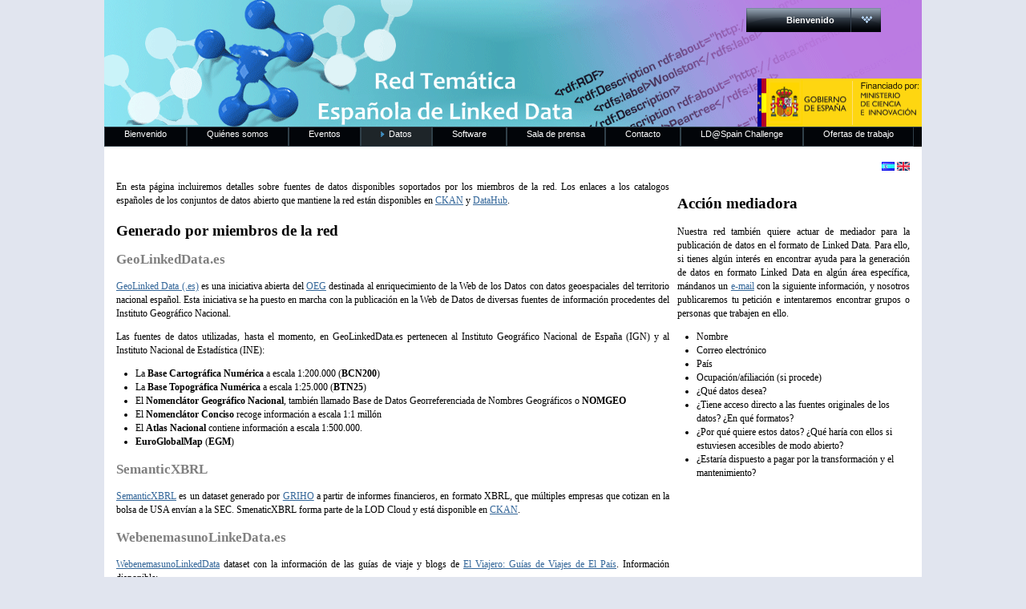

--- FILE ---
content_type: text/html
request_url: http://red.linkeddata.es/web/guest/data;jsessionid=2032E62553BCA7BD1E4A10BA83972057
body_size: 7211
content:
<!DOCTYPE html PUBLIC "-//W3C//DTD XHTML 1.0 Transitional//EN" "http://www.w3.org/TR/xhtml1/DTD/xhtml1-transitional.dtd">
<html dir="ltr" xmlns="http://www.w3.org/1999/xhtml">
<head>	<title>Red Tem&#225;tica - Datos</title>
<meta content="text/html; charset=UTF-8" http-equiv="content-type" />
<link rel="Shortcut Icon" href="/redtematicaPortal-theme/images/liferay.ico" />
<link href="/html/portal/css.jsp?browserId=other&amp;themeId=redtematicaPortal_WAR_redtematicaPortaltheme&amp;colorSchemeId=01&amp;minifierType=css&amp;t=1242293040000" rel="stylesheet" type="text/css" />	<link href="/html/portlet/journal_content/css.jsp?browserId=other&amp;themeId=redtematicaPortal_WAR_redtematicaPortaltheme&amp;colorSchemeId=01&amp;minifierType=css&amp;t=1242293040000" rel="stylesheet" type="text/css" />
<script type="text/javascript">/*<![CDATA[*/var Liferay={Browser:{acceptsGzip:function(){return true},getMajorVersion:function(){return 132},getRevision:function(){return"537.36"},getVersion:function(){return"132.0.0.0"},isAir:function(){return false},isChrome:function(){return true},isFirefox:function(){return false},isGecko:function(){return true},isIe:function(){return false},isIphone:function(){return false},isLinux:function(){return true},isMac:function(){return false},isMobile:function(){return true},isMozilla:function(){return true},isOpera:function(){return false},isRtf:function(){return true},isSafari:function(){return true},isSun:function(){return false},isWap:function(){return false},isWapXhtml:function(){return false},isWebKit:function(){return true},isWindows:function(){return false},isWml:function(){return false}},ThemeDisplay:{getCompanyId:function(){return"10112"},getUserId:function(){return"10115"},getDoAsUserIdEncoded:function(){return""},getPlid:function(){return"10294"},getLayoutId:function(){return"4"},getLayoutURL:function(){return"/web/guest/data"},isPrivateLayout:function(){return"false"},getParentLayoutId:function(){return"0"},getScopeGroupId:function(){return"10136"},isSignedIn:function(){return false},getLanguageId:function(){return"es_ES"},isFreeformLayout:function(){return false},isStateExclusive:function(){return false},isStateMaximized:function(){return false},isStatePopUp:function(){return false},getPathContext:function(){return""},getPathImage:function(){return"/image"},getPathMain:function(){return"/c"},getPathThemeImages:function(){return"/redtematicaPortal-theme/images"},getPathThemeRoot:function(){return"/redtematicaPortal-theme/"},getURLHome:function(){return"http://red.linkeddata.es/web/guest"},getSessionId:function(){return"702EA3F973EC2DB94A59CD26CD1C0681"},getPortletSetupShowBordersDefault:function(){return true}}};var themeDisplay=Liferay.ThemeDisplay;/*]]>*/</script><script src="/html/js/barebone.jsp?browserId=other&amp;themeId=redtematicaPortal_WAR_redtematicaPortaltheme&amp;colorSchemeId=01&amp;minifierType=js&amp;minifierBundleId=javascript.barebone.files&amp;t=1242293040000" type="text/javascript"></script><script type="text/javascript">/*<![CDATA[*/Liferay.currentURL="\u002f\u0077\u0065\u0062\u002f\u0067\u0075\u0065\u0073\u0074\u002f\u0064\u0061\u0074\u0061";Liferay.currentURLEncoded="%2Fweb%2Fguest%2Fdata";jQuery(function(){Liferay.Util.addInputType();Liferay.Util.addInputFocus()});Liferay.Portlet.ready(function(b,a){Liferay.Util.addInputType(b,a);if(Liferay.Menu){new Liferay.Menu({button:".lfr-actions",context:a[0],trigger:".lfr-trigger"})}});Liferay.Portlet.list=["82","56_INSTANCE_M9Ug","56_INSTANCE_7WVt","56_INSTANCE_Ay8E"];if(jQuery.ui&&jQuery.ui.tabs){jQuery.extend(jQuery.ui.tabs.defaults,{navClass:"ui-tabs tabs",selectedClass:"current"})}jQuery(function(){if(Liferay.Dock){Liferay.Dock.init()}if(Liferay.Menu){new Liferay.Menu()}if(Liferay.Notice){Liferay.Notice.prototype.setClosing()}});/*]]>*/</script><link href="/redtematicaPortal-theme/css/main.css?browserId=other&amp;minifierType=css&amp;t=1298625694000" rel="stylesheet" type="text/css" />
<style type="text/css">#banner .logo a{background:url(/image/company_logo?img_id=10503&amp;t=1761299063843) no-repeat;display:block;font-size:0;height:10px;text-indent:-9999em;width:10px;}</style><style type="text/css">#p_p_id_82_{text-align:right;}#p_p_id_56_INSTANCE_M9Ug_{font-family:'Verdana';font-size:1.1em;}#p_p_id_56_INSTANCE_Ay8E_{font-family:'Verdana';font-size:1.1em;}</style><link class="lfr-css-file" href="/redtematicaPortal-theme/css/main.css?browserId=other&amp;minifierType=css&amp;t=1298625694000" id="mainLiferayThemeCSS" rel="stylesheet" type="text/css" />	<script type="text/javascript">/*<![CDATA[*//*]]>*/</script><style type="text/css">#banner .logo a{background:url(/image/company_logo?img_id=10503&t=1761299063843) no-repeat;display:block;font-size:0;height:10px;text-indent:-9999em;width:10px;}</style></head>
<body class=" controls-visible guest-community public-page">
<div id="wrapper">	<div id="banner">	<h1 class="logo">	<a class="png" href="http://red.linkeddata.es/web/guest;jsessionid=702EA3F973EC2DB94A59CD26CD1C0681">RedLinkedData.es</a>	<span class="current-community">	Guest	</span>	</h1>	<div class="lfr-dock interactive-mode">	<h2 class="user-greeting">	       	       	       <span>Bienvenido</span>	</h2>	<ul class="lfr-dock-list">	<li class="home">	<a href="http://red.linkeddata.es/web/guest;jsessionid=702EA3F973EC2DB94A59CD26CD1C0681">Inicio</a>	</li><li class="sign-in">	<a href="/c/portal/login?p_l_id=10294">Acceder</a>	</li></ul></div></div><div id="navigation" class="sort-pages modify-pages">	<ul>	<li class="">	<a href="/web/guest/home;jsessionid=702EA3F973EC2DB94A59CD26CD1C0681" ><span>Bienvenido</span></a>	</li><li class="">	<a href="/web/guest/about-us;jsessionid=702EA3F973EC2DB94A59CD26CD1C0681" ><span>Quiénes somos</span></a>	</li><li class="">	<a href="/web/guest/events;jsessionid=702EA3F973EC2DB94A59CD26CD1C0681" ><span>Eventos</span></a>	<ul class="child-menu">	<li>	<a href="/web/guest/tlde;jsessionid=702EA3F973EC2DB94A59CD26CD1C0681" >tlde</a>	</li><li>	<a href="/web/guest/reunionplenaria1;jsessionid=702EA3F973EC2DB94A59CD26CD1C0681" >Primera reunión de trabajo</a>	</li><li>	<a href="/web/guest/maraton-dbpedia;jsessionid=702EA3F973EC2DB94A59CD26CD1C0681" >Maratón DBpedia</a>	</li><li>	<a href="/web/guest/ii-jornadas-esdbpedia;jsessionid=702EA3F973EC2DB94A59CD26CD1C0681" >II Jornadas esDBpedia</a>	</li></ul></li><li class="selected">	<a href="/web/guest/data;jsessionid=702EA3F973EC2DB94A59CD26CD1C0681" ><span>Datos</span></a>	</li><li class="">	<a href="/web/guest/software;jsessionid=702EA3F973EC2DB94A59CD26CD1C0681" ><span>Software</span></a>	</li><li class="">	<a href="/web/guest/news;jsessionid=702EA3F973EC2DB94A59CD26CD1C0681" ><span>Sala de prensa</span></a>	<ul class="child-menu">	<li>	<a href="/web/guest/publications;jsessionid=702EA3F973EC2DB94A59CD26CD1C0681" >Publicaciones</a>	</li><li>	<a href="/web/guest/blog;jsessionid=702EA3F973EC2DB94A59CD26CD1C0681" >Blog</a>	</li><li>	<a href="/web/guest/videos;jsessionid=702EA3F973EC2DB94A59CD26CD1C0681" >Vídeos</a>	</li></ul></li><li class="">	<a href="/web/guest/contact;jsessionid=702EA3F973EC2DB94A59CD26CD1C0681" ><span>Contacto</span></a>	</li><li class="">	<a href="/web/guest/competicion-linkeddata-spain-2012-2013;jsessionid=702EA3F973EC2DB94A59CD26CD1C0681" ><span>LD@Spain Challenge</span></a>	</li><li class="">	<a href="/web/guest/jobs;jsessionid=702EA3F973EC2DB94A59CD26CD1C0681" ><span>Ofertas de trabajo</span></a>	</li></ul></div><div id="p_p_id_103_" class="portlet-boundary portlet-boundary_103_  " >	<a id="p_103"></a>	<script type="text/javascript">/*<![CDATA[*/Liferay.Portlet.onLoad({canEditTitle:false,columnPos:0,isStatic:"end",namespacedId:"p_p_id\u005f\u0031\u0030\u0033\u005f",portletId:"\u0031\u0030\u0033"});/*]]>*/</script></div><div class="columns-1-2" id="content-wrapper">	<table class="lfr-grid" id="layout-grid">	<tr><td class="lfr-column" colspan="2" id="column-1" valign="top">	<div class="lfr-portlet-column" id="layout-column_column-1">	<div id="p_p_id_82_" class="portlet-boundary portlet-boundary_82_  portlet-language" >	<a id="p_82"></a>	<div class="portlet-borderless-container" style="">	<div>	<span  ><a href="http://red.linkeddata.es/web/guest/data;jsessionid=702EA3F973EC2DB94A59CD26CD1C0681?p_p_id=82&amp;p_p_lifecycle=1&amp;p_p_state=normal&amp;p_p_mode=view&amp;p_p_col_id=column-1&amp;p_p_col_count=1&amp;_82_struts_action=%2Flanguage%2Fview&amp;languageId=es_ES" onclick="Liferay.Util.forcePost(this); return false;" ><img class="icon" src="/redtematicaPortal-theme/images/spacer.png"  alt="español (España)" title="español (España)" style="background-image: url('/redtematicaPortal-theme/images/language/.sprite.png'); background-position: 50% -264px; background-repeat: no-repeat; height: 11px; width: 16px;" /></a></span>	<span  ><a href="http://red.linkeddata.es/web/guest/data;jsessionid=702EA3F973EC2DB94A59CD26CD1C0681?p_p_id=82&amp;p_p_lifecycle=1&amp;p_p_state=normal&amp;p_p_mode=view&amp;p_p_col_id=column-1&amp;p_p_col_count=1&amp;_82_struts_action=%2Flanguage%2Fview&amp;languageId=en_US" onclick="Liferay.Util.forcePost(this); return false;" ><img class="icon" src="/redtematicaPortal-theme/images/spacer.png"  alt="English (United States)" title="English (United States)" style="background-image: url('/redtematicaPortal-theme/images/language/.sprite.png'); background-position: 50% -22px; background-repeat: no-repeat; height: 11px; width: 16px;" /></a></span>	</div></div><script type="text/javascript">/*<![CDATA[*/Liferay.Portlet.onLoad({canEditTitle:false,columnPos:0,isStatic:"end",namespacedId:"p_p_id\u005f\u0038\u0032\u005f",portletId:"\u0038\u0032"});/*]]>*/</script></div></div></td></tr><tr id="column-center">	<td class="lfr-column seventy" id="column-2" valign="top">	<div class="lfr-portlet-column" id="layout-column_column-2">	<div id="p_p_id_56_INSTANCE_M9Ug_" class="portlet-boundary portlet-boundary_56_  portlet-journal-content" >	<a id="p_56_INSTANCE_M9Ug"></a>	<div class="portlet-borderless-container" style="">	<div>	<div class="journal-content-article" id="article_10136_10361_1.6">	<p style="text-align: justify;">En esta página incluiremos detalles sobre fuentes de datos disponibles soportados por los miembros de la red. Los enlaces a los catalogos españoles de los conjuntos de datos abierto que mantiene la red están disponibles en <a href="http://ckan.linkeddata.es/" target="_blank">CKAN</a> y <a href="http://thedatahub.org/group/spain" target="_blank">DataHub</a>.</p> <h2 style="text-align: justify;">Generado por miembros de la red</h2> <h3><span style="color: rgb(128, 128, 128);">GeoLinkedData.es</span></h3> <p style="text-align: justify;"><a href="http://geo.linkeddata.es/web/guest" target="_blank">GeoLinked Data (.es)</a> es una iniciativa abierta del <a href="http://www.oeg-upm.net" target="_blank">OEG</a> destinada al enriquecimiento de la Web de los Datos con datos geoespaciales del territorio nacional español. Esta iniciativa se ha puesto en marcha con la publicación en la Web de Datos de diversas fuentes de información procedentes del Instituto Geográfico Nacional.</p> <p style="text-align: justify;">Las fuentes de datos utilizadas, hasta el momento, en GeoLinkedData.es pertenecen al Instituto Geográfico Nacional de España (IGN) y al Instituto Nacional de Estadística (INE):</p> <ul> <li style="text-align: justify;">La <strong>Base Cartográfica Numérica</strong> a escala 1:200.000 (<strong>BCN200</strong>)</li><li style="text-align: justify;">La <strong>Base Topográfica Numérica</strong> a escala 1:25.000 (<strong>BTN25</strong>)</li><li style="text-align: justify;">El <strong>Nomenclátor Geográfico Nacional</strong>, también llamado Base de Datos Georreferenciada de Nombres Geográficos o <strong>NOMGEO</strong></li><li style="text-align: justify;">El <strong>Nomenclátor Conciso</strong> recoge información a escala 1:1 millón</li><li style="text-align: justify;">El <strong>Atlas Nacional</strong> contiene información a escala 1:500.000.</li><li style="text-align: justify;"><strong>EuroGlobalMap </strong>(<strong>EGM</strong>)</li></ul><h3><span style="color: rgb(128, 128, 128);">SemanticXBRL</span></h3><p style="text-align: justify;"><a href="http://rhizomik.net/semanticxbrl" target="_blank">SemanticXBRL</a> es un dataset generado por <a href="http://griho.udl.cat/" target="_blank">GRIHO</a> a partir de informes financieros, en formato XBRL, que múltiples empresas que cotizan en la bolsa de USA envían a la SEC. SmenaticXBRL forma parte de la LOD Cloud y está disponible en <a href="http://ckan.net/package/semantic-xbrl" target="_blank">CKAN</a>.</p><h3><span style="color: rgb(128, 128, 128);">WebenemasunoLinkeData.es</span></h3><p style="text-align: justify;"><a href="http://webenemasuno.linkeddata.es/index.html" target="_blank">WebenemasunoLinkedData</a> dataset con la información de las guías de viaje y blogs de <a href="http://elviajero.elpais.com/" target="_blank">El Viajero: Guías de Viajes de El País</a>. Información disponible:</p><ul><li style="text-align: justify;"><strong>Guías de El Viajero</strong>: en variante del formato <a href="http://www.iptc.org/site/Home/" target="_blank">IPTC</a> en los que se incluye toda la iformación de las guías y sus metadatos (fecha de creación, autores, rol, fecha, referencias). Los IPTCS incluyen también referencias a imágenes y vídeos.</li><li style="text-align: justify;"><strong>Blogs y posts</strong>: Posts de los cerca de 600 blogs que componen El Viajero, así como los metadatos de cada post: descripción, autor, fecha de creación, etc. También se incluyen los comentarios.</li><li style="text-align: justify;"><strong>UPOS</strong>: fuente de geolocalización para las guías.</li></ul><h3><span style="color: rgb(128, 128, 128); ">Censo 2001 RDF</span></h3><p style="text-align: justify; "><a href="http://census.lab216.com/" target="_blank">Censo 2001 RDF</a> es una iniciativa investigadora de DataWeb para incentivar la publicación de datos abiertos por el Gobierno de España, en el marco de la transparencia e interoperabilidad fijada por el movimiento Open Data. En este portal se ofrece información de cómo se ha convertido un muestreo del 5% del censo español del 2001 desde un formato plano inoperable a RDF, una representación semántica soportada por múltiples productos, servicios y protocolos. El conjunto de datos sigue la filosofía Linked Data. Además del reporte de la experiencia que trata de incentivar la generación de datos abiertos e interoperables, se proporciona una interfaz de consulta SPARQL al censo y visualizaciones de ejemplo para demostrar el potencial futuro.</p> <h3><span style="color: rgb(128, 128, 128);">Dataset&nbsp;</span><span style="color: rgb(128, 128, 128);">de miembros y publicaciones </span><span style="color: rgb(128, 128, 128);">del grupo MORElab</span></h3> <p style="text-align: justify;">Deusto ha convertido a Linked Data la información sobre miembros y publicaciones del grupo de investigación <a href="http://www.morelab.deusto.es/" target="_blank">MORElab</a>. Para ello se han utilizado distintas fuentes de datos internas y externas sobre las publicaciones del grupo, y se han modelado dichos datos enlazándolos a diferentes vocabularios (foaf, dc, dcterms, swrc, geo, doap, bio, bibo, etc.). Ejemplos: <a href="http://www.morelab.deusto.es/page/dipina">miembro del grupo</a> y <a href="http://www.morelab.deusto.es/page/imhotep-an-approach-to-user-and-device-conscious-mobile-applications">publicación del grupo</a>. Así mismo, se ha creado un <a href="http://www.morelab.deusto.es/joseki/articles">SPARQL endpoint</a> para exponer dicho dataset.</p><h3><span style="color: rgb(128, 128, 128);">Dataset sobre estaciones meteorológicas y sus datos medioambientales</span></h3> <p style="text-align: justify;">Como caso de estudio inicial dentro del proyecto <a href="http://www.tecnologico.deusto.es/projects/bizkaisense/">BizkaiSense</a>, Deusto ha comprobado qué datos se ofrecen actualmente sobre calidad del aire en Euskadi para hacer un primer <a href="http://dev.morelab.deusto.es/bizkaisense/" target="_blank">prototipo</a> de conversión a Linked Data de esta información y de visualización geolocalizada de la misma. Del catálogo de <a href="http://opendata.euskadi.net/w79-contdata/es/contenidos/ds_geograficos/red_calidad_aire/es_opendata/indice.html" target="_blank">Open Data Euskadi</a> se ha obtenido la red de estaciones existente, y de la web del Departamento de Medio Ambiente del EJ-GV se están obteniendo los datos <a href="http://www.ingurumena.ejgv.euskadi.net/r49-3614/es/contenidos/informacion/historicos_red_aire/es_red_aire/indice.html" target="_blank">históricos</a> y <a href="http://www.ingurumena.ejgv.euskadi.net/r49-n82/es/vima_ai_vigilancia/estaciones.apl?CodZona=@BJNVN&amp;CodEst=MAZARR&amp;lenguaje=c" target="_blank">diarios</a> sobre gases medidos en cada estación, así como la interpretación que se hace de los mismos para calcular el <a href="http://www.ingurumena.ejgv.euskadi.net/r49-3614/es/contenidos/informacion/red_calida_aire_capv/es_975/indice_calidad_c.html" target="_blank">índice de calidad del aire</a>.&nbsp;</p><h3><span style="color: rgb(128, 128, 128);">DBpedia Español</span></h3><p style="text-align: justify;">El proyecto DBpedia ha generado durante mucho tiempo información semántica a partir de la wikipedia inglesa. Desde junio de 2011 el proceso de generación de información extrae infomación de wikipedia en 15 de sus versiones (idiomas). Uno de ellos es el español. El comité de internacionalización de DBpedia ha asignado un sitio web y un SPARQL Endpoint para cada uno de estos idiomas.<br />En el caso de <a target="_blank" href="http://es.dbpedia.org/Wiki.jsp?page=Bienvenido">es.dbpedia.org</a>, el proceso de extracción produce casi 100 millones de triples RDF a partir de la versión para el español de la wikipedia. En el SPARQL endpoint están disponible los triples más relevantes (~70 millones).<br />Este trabajo depende de investigadores de la UAM (Mariano Rico) y la UPM (Óscar Corcho), todos ellos pertenecientes a la Red Temática Española de Linked Data, así como de particulares que dedican su tiempo y su esfuerzo a esta iniciativa.</p><p style="text-align: justify;">&nbsp;</p> <h2 style="text-align: justify;">En progeso por miembros de la red</h2><h3><span style="color: rgb(128, 128, 128);">Proyecto AGRIS</span></h3><p style="text-align: justify;">El grupo <a href="http://griho.udl.cat/" target="_blank">GRIHO</a> está colaborando con el proyecto AGRIS de UN-FAO que quiere publicar como Linked Data las referencias bibliográficas que han ido recopilando sobre publicaciones relacionadas con alimentación y agricultura.</p><p style="text-align: justify;">&nbsp;</p> <h2 style="text-align: justify;">Generado por externos a la red</h2> <h3><span style="color: rgb(128, 128, 128);">Iniciativas de datos abiertos de diferentes gobiernos<br /></span></h3><ul><li>Open Data Euskadi: <a href="http://opendata.euskadi.net/w79-home/es/" target="_blank">http://opendata.euskadi.net/w79-home/es/</a></li><li>Open Data Navarra: <a href="http://www.navarra.es/home_es/Open-Data/" target="_blank">http://www.navarra.es/home_es/Open-Data/</a></li><li>Dades Obertes Islas Baleares: <a href="http://www.caib.es/caibdatafront/index?lang=es" target="_blank">http://www.caib.es/caibdatafront/index?lang=es</a></li><li>World Goverment Data: <a href="http://www.guardian.co.uk/world-government-data" target="_blank">http://www.guardian.co.uk/world-government-data</a></li></ul><h3><span style="color: rgb(128, 128, 128);">API para acceder a los datos públicos de BizkaiaBus</span></h3> <p style="text-align: justify;">Iker Pérez ha desarrollado un API para acceder a los datos públicos de la red de autobuses BizkaiaBus. Más información:<a href="http://openbizkaibus.appspot.com/api/" target="_blank"> http://openbizkaibus.appspot.com/api/</a></p> <h3><span style="color: rgb(128, 128, 128);">API Infocarretera</span></h3> <p style="text-align: justify;">Se ha desarrollado un API para acceder a los datos públicos que ofrece el Departamento de Interior del Gobierno Vasco sobre el estado de carreteras. Para más información: <a href="http://www.infocarretera.com/api/" target="_blank">http://www.infocarretera.com/api/</a></p>	</div></div></div><script type="text/javascript">/*<![CDATA[*/Liferay.Portlet.onLoad({canEditTitle:false,columnPos:0,isStatic:"end",namespacedId:"p_p_id\u005f\u0035\u0036\u005f\u0049\u004e\u0053\u0054\u0041\u004e\u0043\u0045\u005f\u004d\u0039\u0055\u0067\u005f",portletId:"\u0035\u0036\u005f\u0049\u004e\u0053\u0054\u0041\u004e\u0043\u0045\u005f\u004d\u0039\u0055\u0067"});/*]]>*/</script></div><div id="p_p_id_56_INSTANCE_7WVt_" class="portlet-boundary portlet-boundary_56_  portlet-journal-content" >	<a id="p_56_INSTANCE_7WVt"></a>	<div class="portlet-borderless-container" style="">	<div>	<div class="journal-content-article" id="article_10136_10709_1.0">	<script type="text/javascript">/*<![CDATA[*/var _gaq=_gaq||[];_gaq.push(["_setAccount","UA-21766464-1"]);_gaq.push(["_trackPageview"]);(function(){var b=document.createElement("script");b.type="text/javascript";b.async=true;b.src=("https:"==document.location.protocol?"https://ssl":"http://www")+".google-analytics.com/ga.js";var a=document.getElementsByTagName("script")[0];a.parentNode.insertBefore(b,a)})();/*]]>*/</script></div></div></div><script type="text/javascript">/*<![CDATA[*/Liferay.Portlet.onLoad({canEditTitle:false,columnPos:1,isStatic:"end",namespacedId:"p_p_id\u005f\u0035\u0036\u005f\u0049\u004e\u0053\u0054\u0041\u004e\u0043\u0045\u005f\u0037\u0057\u0056\u0074\u005f",portletId:"\u0035\u0036\u005f\u0049\u004e\u0053\u0054\u0041\u004e\u0043\u0045\u005f\u0037\u0057\u0056\u0074"});/*]]>*/</script></div></div></td><td class="lfr-column thirty" id="column-3" valign="top">	<div class="lfr-portlet-column" id="layout-column_column-3">	<div id="p_p_id_56_INSTANCE_Ay8E_" class="portlet-boundary portlet-boundary_56_  portlet-journal-content" >	<a id="p_56_INSTANCE_Ay8E"></a>	<div class="portlet-borderless-container" style="">	<div>	<div class="journal-content-article" id="article_10136_11274_1.0">	<script type="text/javascript">/*<![CDATA[*/function mailSolo(b,d,c,a){document.write('<a href="mailto:'+c+"@"+d+"."+b+'">'+a+"</a>")};/*]]>*/</script><h2>Acción mediadora</h2><p style="text-align: justify;">Nuestra red también quiere actuar de mediador para la publicación de datos en el formato de Linked Data. Para ello, si tienes algún interés en encontrar ayuda para la generación de datos en formato Linked Data en algún área específica, mándanos un <script type="text/javascript">/*<![CDATA[*/javascript:mailSolo("es","fi.upm","ocorcho","e-mail");/*]]>*/</script><span style="color: rgb(255, 255, 255);">.</span>con la siguiente información, y nosotros publicaremos tu petición e intentaremos encontrar grupos o personas que trabajen en ello.</p> <ul> <li>Nombre</li><li>Correo electrónico</li><li>País</li><li>Ocupación/afiliación (si procede)</li><li>&iquest;Qué datos desea?</li><li>&iquest;Tiene acceso directo a las fuentes originales de los datos? &iquest;En qué formatos?</li><li>&iquest;Por qué quiere estos datos? &iquest;Qué haría con ellos si estuviesen accesibles de modo abierto?</li><li>&iquest;Estaría dispuesto a pagar por la transformación y el mantenimiento?</li></ul></div></div></div><script type="text/javascript">/*<![CDATA[*/Liferay.Portlet.onLoad({canEditTitle:false,columnPos:0,isStatic:"end",namespacedId:"p_p_id\u005f\u0035\u0036\u005f\u0049\u004e\u0053\u0054\u0041\u004e\u0043\u0045\u005f\u0041\u0079\u0038\u0045\u005f",portletId:"\u0035\u0036\u005f\u0049\u004e\u0053\u0054\u0041\u004e\u0043\u0045\u005f\u0041\u0079\u0038\u0045"});/*]]>*/</script></div></div></td></tr></table></div><form action="" method="post" name="hrefFm"></form><div id="footer"></div></div></body>	<script id="mainLiferayThemeJavaScript" src="/redtematicaPortal-theme/javascript/javascript.js?browserId=other&amp;minifierType=js&amp;t=1298625694000" type="text/javascript"></script><script src="/redtematicaPortal-theme/javascript/javascript.js?browserId=other&amp;minifierType=js&amp;t=1298625694000" type="text/javascript"></script><script type="text/javascript">/*<![CDATA[*/null;null;null;/*]]>*/</script></html>

--- FILE ---
content_type: text/javascript
request_url: http://red.linkeddata.es/redtematicaPortal-theme/javascript/javascript.js?browserId=other&minifierType=js&t=1298625694000
body_size: 88
content:
jQuery(document).ready(function(){});Liferay.Portlet.ready(function(b,a){});jQuery(document).last(function(){});